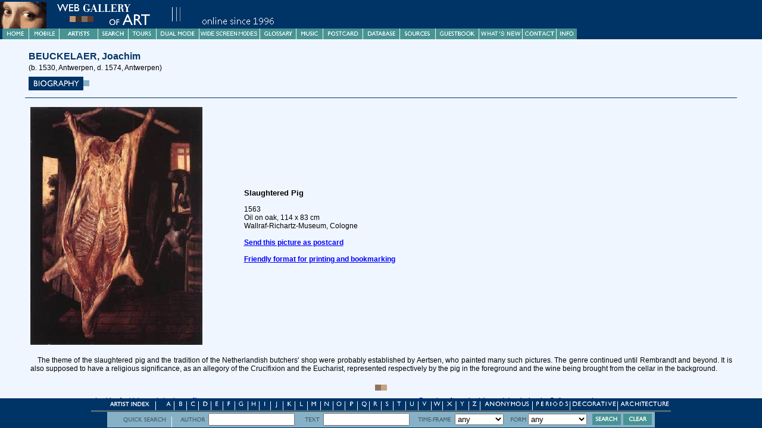

--- FILE ---
content_type: text/html
request_url: https://www.wga.hu/support/header/header.html
body_size: 9402
content:
<html>
<head>
<title>header.gif</title>
<meta http-equiv="Content-Type" content="text/html; charset=iso-8859-1">
<!-- Fireworks MX Dreamweaver MX target.  Created Thu Aug 05 15:45:33 GMT-2200 2004-->
<script language="JavaScript">
<!--
function MM_findObj(n, d) { //v4.01
  var p,i,x;  if(!d) d=document; if((p=n.indexOf("?"))>0&&parent.frames.length) {
    d=parent.frames[n.substring(p+1)].document; n=n.substring(0,p);}
  if(!(x=d[n])&&d.all) x=d.all[n]; for (i=0;!x&&i<d.forms.length;i++) x=d.forms[i][n];
  for(i=0;!x&&d.layers&&i<d.layers.length;i++) x=MM_findObj(n,d.layers[i].document);
  if(!x && d.getElementById) x=d.getElementById(n); return x;
}
function MM_swapImage() { //v3.0
  var i,j=0,x,a=MM_swapImage.arguments; document.MM_sr=new Array; for(i=0;i<(a.length-2);i+=3)
   if ((x=MM_findObj(a[i]))!=null){document.MM_sr[j++]=x; if(!x.oSrc) x.oSrc=x.src; x.src=a[i+2];}
}
function MM_swapImgRestore() { //v3.0
  var i,x,a=document.MM_sr; for(i=0;a&&i<a.length&&(x=a[i])&&x.oSrc;i++) x.src=x.oSrc;
}

function MM_preloadImages() { //v3.0
 var d=document; if(d.images){ if(!d.MM_p) d.MM_p=new Array();
   var i,j=d.MM_p.length,a=MM_preloadImages.arguments; for(i=0; i<a.length; i++)
   if (a[i].indexOf("#")!=0){ d.MM_p[j]=new Image; d.MM_p[j++].src=a[i];}}
}

//-->
</script>
</head>
<body bgcolor="#003366" leftmargin="0" topmargin="0" marginwidth="0" marginheight="0" onLoad="MM_preloadImages('home_f2.gif','abcindex_f2.gif','search_f2.gif','tours_f2.gif','dual_f2.gif',''wide_f2.gif','glossary_f2.gif','music_f2.gif','postcard_f2.gif','database_f2.gif','source_f2.gif','guestbook_f2.gif','whatsnew_f2.gif','mobile_f2.gif','email_f2.gif','info_f2.gif');">
<table border="0" cellpadding="1" cellspacing="0" width="780">

<!-- <body bgcolor="#003366" leftmargin="0" topmargin="0" marginwidth="0" marginheight="0" onLoad="MM_preloadImages('home_f2.gif','abcindex_f2.gif','search_f2.gif','tours_f2.gif','dual_f2.gif','glossary_f2.gif','music_f2.gif','postcard_f2.gif','database_f2.gif','source_f2.gif','guestbook_f2.gif','email_f2.gif','info_f2.gif');">
<table border="0" cellpadding="1" cellspacing="0" width="780"> -->

<!-- <table bgcolor="#F0F6FF" border="0" cellpadding="0" cellspacing="0" width="780"> -->

<table bgcolor="#003366" border="0" cellpadding="0" cellspacing="0" width="780">

<!-- fwtable fwsrc="webgallery-biography.png" fwbase="header.gif" fwstyle="Dreamweaver" fwdocid = "742308039" fwnested="0" -->
 <tr bgcolor="#003366">
   <td><img src="spacer.gif" width="4" height="3" border="0" alt=""></td>
   <td><img src="spacer.gif" width="45" height="1" border="0" alt=""></td>
   <td><img src="spacer.gif" width="38" height="1" border="0" alt=""></td>
   <td><img src="spacer.gif" width="65" height="1" border="0" alt=""></td>
   <td><img src="spacer.gif" width="51" height="1" border="0" alt=""></td>
   <td><img src="spacer.gif" width="47" height="1" border="0" alt=""></td>
   <td><img src="spacer.gif" width="72" height="1" border="0" alt=""></td>
   <td><img src="spacer.gif" width="102" height="1" border="0" alt=""></td>
   <td><img src="spacer.gif" width="61" height="1" border="0" alt=""></td>
   <td><img src="spacer.gif" width="45" height="1" border="0" alt=""></td>
   <td><img src="spacer.gif" width="67" height="1" border="0" alt=""></td>
   <td><img src="spacer.gif" width="62" height="1" border="0" alt=""></td>
   <td><img src="spacer.gif" width="60" height="1" border="0" alt=""></td>
   <td><img src="spacer.gif" width="73" height="1" border="0" alt=""></td>
   <td><img src="spacer.gif" width="51" height="1" border="0" alt=""></td>
   <td><img src="spacer.gif" width="34" height="1" border="0" alt=""></td>
   <td><img src="spacer.gif" width="56" height="1" border="0" alt=""></td>
   <td><img src="spacer.gif" width="1" height="1" border="0" alt=""></td>
  </tr>

  <tr>
   <td bgcolor="#003366" colspan="16"><A HREF="/index.html" TARGET="_top"><img name="header" src="header.gif" width="780" height="45" border="0" usemap="#header"></A></td>
  <td bgcolor="#003366"><img src="spacer.gif" width="1" height="45" border="0" alt="spacer"></td>
  </tr>
  <tr>
   <td width="4" height="19" bgcolor="#003366"></td>
   <td><a href="/index_welcome.html" title="Welcome page of the Web Gallery of Art" TARGET="_top" onMouseOut="MM_swapImgRestore();" onMouseOver="MM_swapImage('home','','home_f2.gif',1);"><img name="home" src="home.gif" width="45" height="19" border="0"></a></td>
   <td><a href="/welcome_m.html" title="Version designed for mobile devices with small screens" target="_top" onMouseOut="MM_swapImgRestore();" onMouseOver="MM_swapImage('mobile','','mobile_f2.gif',1);"><img name="mobile" src="mobile.gif" width="51" height="19" border="0"></a></td>
   <td><a href="/index_artists.html" title="Look for artists, create sorted lists of artists by setting conditions for nationality, stylistic periods and time-line" TARGET="_top" onMouseOut="MM_swapImgRestore();" onMouseOver="MM_swapImage('abcindex','','abcindex_f2.gif',1);"><img name="abcindex" src="abcindex.gif" width="65" height="19" border="0"></a></td>
   <td><a href="/index_search.html" title="Simple and advanced search for images" TARGET="_top" onMouseOut="MM_swapImgRestore();" onMouseOver="MM_swapImage('search','','search_f2.gif',1);"><img name="search" src="search.gif" width="51" height="19" border="0"></a></td>
   <td><a href="/index_tours.html" title="16 guided tours, including a virtual visit to the Sistine Chapel in the Vatican" TARGET="_top" onMouseOut="MM_swapImgRestore();" onMouseOver="MM_swapImage('tours','','tours_f2.gif',1);"><img name="tours" src="tours.gif" width="47" height="19" border="0"></a></td>
   <td><a href="/index_co_dual.html" title="Dual-window view for running side by side two independent copies of the collection. Useful for comparing pictures" target="_top" onMouseOut="MM_swapImgRestore();" onMouseOver="MM_swapImage('dual','','dual_f2.gif',1);"><img name="dual" src="dual.gif" width="72" height="19" border="0"></a></td>
   <td><a href="/index_wide1.html" title="Wide screen designs for the sculpture, illumination and architecture sections as well as for the entire collection" target="_top" onMouseOut="MM_swapImgRestore();" onMouseOver="MM_swapImage('wide','','wide_f2.gif',1);"><img name="wide" src="wide.gif" width="102" height="19" border="0"></a></td>
   <td><a href="/support/header/header.html" title="Glossary of art and history terms" onClick="w=window.open ('/database/glossary/glossary.html', 'newWin', 'scrollbars=yes,status=no,dependent=yes,screenX=0,screenY=0,width=350,height=600');w.opener=this;w.focus();return false" onMouseOut="MM_swapImgRestore();" onMouseOver="MM_swapImage('glossary','','glossary_f2.gif',1);"><img name="glossary" src="glossary.gif" width="61" height="19" border="0"></a></td>
   <td><a href="/support/header/header.html" title="Period music of choice played in the background" onClick="w=window.open ('/music.html', 'newWin', 'scrollbars=yes,status=no,screenX=0,screenY=0,width=350,height=600');w.opener=this;w.focus();return false" onMouseOut="MM_swapImgRestore();" onMouseOver="MM_swapImage('music','','music_f2.gif',1);"><img name="music" src="music.gif" width="45" height="19" border="0"></a></td>
   <td><a href="/index_post.html" title="Send postcard with preselected images and music" TARGET="_top" onMouseOut="MM_swapImgRestore();" onMouseOver="MM_swapImage('postcard','','postcard_f2.gif',1);"><img name="postcard" src="postcard.gif" width="67" height="19" border="0"></a></td>
   <td><a href="/index_database.html" title="Catalogue of the collection, database of museums, church collections, art centres, popes, historical personages" TARGET="_TOP" onMouseOut="MM_swapImgRestore();" onMouseOver="MM_swapImage('database','','database_f2.gif',1);"><img name="database" src="database.gif" width="62" height="19" border="0"></a></td>
   <td><a href="/sources.html" title="Sources used for compiling the biographies, data of art objects, and picture commentaries" TARGET="MAIN" onMouseOut="MM_swapImgRestore();" onMouseOver="MM_swapImage('source','','source_f2.gif',1);"><img name="source" src="source.gif" width="60" height="19" border="0"></a></td>
   <td><a href="/index_guest.html" title="Read and sign the guestbook of the Gallery" TARGET="_top" onMouseOut="MM_swapImgRestore();" onMouseOver="MM_swapImage('guestbook','','guestbook_f2.gif',1);"><img name="guestbook" src="guestbook.gif" width="73" height="19" border="0"></a></td>
   <td><a href="/index_whatsnew.html" title="What's new and history of the Gallery" TARGET="_top" onMouseOut="MM_swapImgRestore();" onMouseOver="MM_swapImage('whatsnew','','whatsnew_f2.gif',1);"><img name="whatsnew" src="whatsnew.gif" width="73" height="19" border="0"></a></td>
   <td><a href="/email.html" title="Send e-mail to the editor" TARGET="MAIN" onMouseOut="MM_swapImgRestore();" onMouseOver="MM_swapImage('email','','email_f2.gif',1);"><img name="email" src="email.gif" width="57" height="19" border="0"></a></td>
   <td><a href="/info.html" TARGET="MAIN" title="Mission statement, technical and legal information, credits" onMouseOut="MM_swapImgRestore();" onMouseOver="MM_swapImage('info','','info_f2.gif',1);"><img name="info" src="info.gif" width="34" height="19" border="0"></a></td>

<!--   <td><img name="header_r2_c15" src="header_r2_c15.gif" width="56" height="19" border="0" alt=""></td>
-->
   <td bgcolor="#003366"><img src="spacer.gif" width="1" height="19" border="0" alt=""></td>
   <td bgcolor="#003366"><img src="spacer.gif" width="1" height="19" border="0" alt=""></td>
  </tr>
</table>

<map name="header">
<area shape="rect" title="Development of the collection" coords="330,3,475,41" href="images.html" TARGET="MAIN">
<area shape="rect" title="Title page" coords="1,1,325,42" href="https://www.wga.hu/index.html" TARGET="_top">
<area shape="default" nohref>
</map>
</body>
</html>


--- FILE ---
content_type: text/html
request_url: https://www.wga.hu/html/b/beuckela/slau_pig.html
body_size: 5126
content:
<html>
<head><link rel=stylesheet type="text/css" href="/support/style/style_d.html">
<script>
//<!--
if (window.parent.frames.length==0 && window.parent.name!="KEDVENC")
{
document.write('<ME'+'TA HTT'+'P-EQ'+'UIV="refresh" CONTENT="0;URL=/fra'+'mes-e.html?'+location.pathname+'">');
}
//-->
</script>
<script>
function OpenOther(u)
{
	if (parent.frames.length>=2)
	{
		if (parent.frames['LEFT'] && parent.frames['RIGHT'])
		{
			if (window.name=='LEFT' && (!parent.frames['FOOTER'] || parent.frames['FOOTER'].document.forms[0].modeleft.checked) )
			{
				parent.frames['RIGHT'].location=u;
				return false;
			}
			else if (window.name=='RIGHT' && (!parent.frames['FOOTER'] || parent.frames['FOOTER'].document.forms[1].moderight.checked) )
			{
				parent.frames['LEFT'].location=u;
				return false;
			}
		}
	}
	return true;
}
</script>
<meta name="description" content="Page of Slaughtered Pig by BEUCKELAER, Joachim in the Web Gallery of Art, a searchable image collection and database of European painting, sculpture and architecture (200-1900)">
<meta name="keywords" content="BEUCKELAER, Joachim, Slaughtered Pig, image collection, virtual museum, database, postcard">
<script>
//<!--
function launchViewer(filename,x,y)
 { 
  window.imagex=x;
  window.imagey=y;
  window.imagename=filename;
  viewer=window.open('/support/viewer/z.html','VIEWER','scrollbars,status,resizable');
  viewer.opener=window;
  viewer.focus();
  return false;
 }
//-->
</script>
<meta HTTP-EQUIV="Content-Type" CONTENT="text/html; charset=iso-8859-1"><title>Slaughtered Pig by BEUCKELAER, Joachim</title>
<script async src="https://www.googletagmanager.com/gtag/js?id=G-6KZPSXQ5PJ"></script>
<script>
  window.dataLayer = window.dataLayer || [];
  function gtag(){dataLayer.push(arguments)};
  gtag('js', new Date());

  gtag('config', 'G-6KZPSXQ5PJ');
</script></head>
<body bgcolor="#f0f6ff" text="#000000" link="#0000ff" vlink="#800080" alink="#ff0000">

<script>
//<!--
if (window.parent.frames.length==0)
{
document.write('<div CLASS="BELEP"><img src="/support/header/header1.gif"><br>Please <a href="javascript:window.close()">close</a> this window to continue your visit.</div><br><br>')
}
//-->
</script>

<table align=center cellpadding=2 border=0 width="97%"><tr><td><div CLASS="INDEX2">BEUCKELAER, Joachim</div><div CLASS="INDEX3">(b. 1530, Antwerpen, d. 1574, Antwerpen)</div></td></tr><tr><td><a onclick="return OpenOther('/bio/b/beuckela/biograph.html')" href="/bio/b/beuckela/biograph.html"><IMG SRC="/support/gif/biograph.gif" BORDER=0></a></td></tr></table>
<hr color="#003366" size=1px width="97%">
<table align=center cellpadding=5 border=0 width="97%">
<tr valign=middle><td width="30%">
<a href="/art/b/beuckela/slau_pig.jpg" onClick="return launchViewer('/art/b/beuckela/slau_pig.jpg',731,1009)">
<script>
//<!--
if (parent.frames.length>=2 && parent.frames['LEFT'] && parent.frames['RIGHT'])
{
// kicsi
document.write('<img src="/detail_s/b/beuckela/slau_pig.jpg" alt="Click!"  border=0>');
}
else
{
// nagy
document.write('<img src="/detail/b/beuckela/slau_pig.jpg" alt="Click!" border=0>');
}
//-->
</script>
</a></td>
<td width="70%" align=left>
<h3>Slaughtered Pig</h3>
1563<br>
Oil on oak, 114 x 83 cm<br>
Wallraf-Richartz-Museum, Cologne<br><br>
<script>
//<!--
if (window.parent.frames.length==0)
{
if (window.parent.name!="KEDVENC")
{
document.write('<a href="/frames-e.html?'+location.pathname+'"><div CLASS="BELEP">Welcome to the Web Gallery of Art! Please enter here to visit the collection.</a></div>')
}
}
else
{
document.write('<a href="/cgi-bin/postcard.cgi?action=form&image=b/beuckela/slau_pig.jpg"><b>Send this picture as postcard</b></a><br><br><a href="'+location.href+'" TARGET="KEDVENC"><b>Friendly format for printing and bookmarking</b></a><br>')
}
//-->
</script>
</td></tr>
<tr><td colspan=2>
<!-- Comment Start -->
<p>
The theme of the slaughtered pig and the tradition of the Netherlandish butchers' shop were probably established by Aertsen, who painted many such pictures. The genre continued until Rembrandt and beyond. It is also supposed to have a religious significance, as an allegory of the Crucifixion and the Eucharist, represented respectively by the pig in the foreground and the wine being brought from the cellar in the background.

<!-- Comment End -->
</td></tr></table>

<script>
//<!--
if (window.parent.frames.length==0)
{
document.write('<br><div CLASS="CREATED"><img src="/support/gif/kockak.gif" align=center></div><br><br>');
document.write('<div CLASS="CREATED">&copy; Web Gallery of Art, created by <a href="/ekren.html">Emil Krén</a> and <a href="/dmarx.html">Daniel Marx.</a></div>');
}
else
{
document.write('<table width="100%" border=0 cellpadding=4><tr><td CLASS="COMMENT" colspan=2><img src="/support/gif/kockak.gif" align=center></td></tr>');
document.write('<tr><td CLASS="COMMENT">Looking for <a href="/transpar.html">high-resolution image files</a></td>');
document.write('<td CLASS="COMMENT"><a href="/donation.html">Donations</a> for maintaining and developing the Gallery are welcome.</td></tr>');
document.write('<tr><td CLASS="COMMENT" colspan=2>Please send your <a href="/email.html">comments</a>, sign our <a href="/guestbook.html">guestbook</a> and send a <a href="/support/post/sendcard.html">postcard</a>.<br><b>&copy; Web Gallery of Art, created by <a href="/ekren.html">Emil Krén</a> and <a href="/dmarx.html">Daniel Marx.</b></a></td></tr></table>');
}
//-->
</script>
</tr></table>
</body></html>
